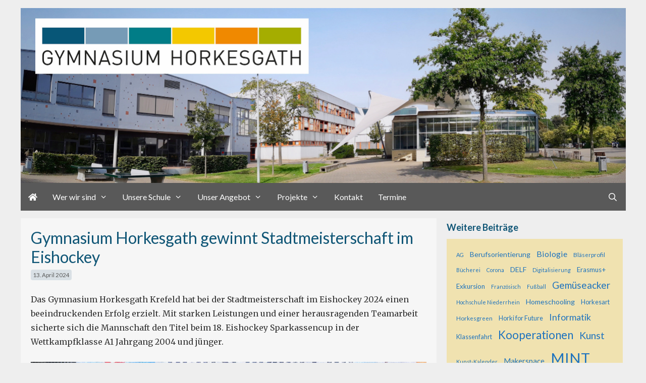

--- FILE ---
content_type: text/html; charset=UTF-8
request_url: https://gymnasium-horkesgath.de/2024/04/13/gymnasium-horkesgath-gewinnt-stadtmeisterschaft-im-eishockey/
body_size: 20341
content:
<!DOCTYPE html>
<html lang="de">
<head>
	<meta charset="UTF-8">
	<link rel="profile" href="https://gmpg.org/xfn/11">
	<title>Gymnasium Horkesgath gewinnt Stadtmeisterschaft im Eishockey &#8211; Gymnasium Horkesgath</title>
<meta name='robots' content='max-image-preview:large' />
<meta name="viewport" content="width=device-width, initial-scale=1"><link rel='dns-prefetch' href='//widgetlogic.org' />
<link rel='dns-prefetch' href='//fonts.googleapis.com' />
<link rel='dns-prefetch' href='//use.fontawesome.com' />
<link rel='dns-prefetch' href='//s.w.org' />
<link href='https://fonts.gstatic.com' crossorigin rel='preconnect' />
<link rel="alternate" type="application/rss+xml" title="Gymnasium Horkesgath &raquo; Feed" href="https://gymnasium-horkesgath.de/feed/" />
<link rel="alternate" type="application/rss+xml" title="Gymnasium Horkesgath &raquo; Kommentar-Feed" href="https://gymnasium-horkesgath.de/comments/feed/" />
		<script>
			window._wpemojiSettings = {"baseUrl":"https:\/\/s.w.org\/images\/core\/emoji\/13.1.0\/72x72\/","ext":".png","svgUrl":"https:\/\/s.w.org\/images\/core\/emoji\/13.1.0\/svg\/","svgExt":".svg","source":{"concatemoji":"https:\/\/gymnasium-horkesgath.de\/wp-includes\/js\/wp-emoji-release.min.js?ver=042232c8fb163c3db2605ef38ac35a30"}};
			!function(e,a,t){var n,r,o,i=a.createElement("canvas"),p=i.getContext&&i.getContext("2d");function s(e,t){var a=String.fromCharCode;p.clearRect(0,0,i.width,i.height),p.fillText(a.apply(this,e),0,0);e=i.toDataURL();return p.clearRect(0,0,i.width,i.height),p.fillText(a.apply(this,t),0,0),e===i.toDataURL()}function c(e){var t=a.createElement("script");t.src=e,t.defer=t.type="text/javascript",a.getElementsByTagName("head")[0].appendChild(t)}for(o=Array("flag","emoji"),t.supports={everything:!0,everythingExceptFlag:!0},r=0;r<o.length;r++)t.supports[o[r]]=function(e){if(!p||!p.fillText)return!1;switch(p.textBaseline="top",p.font="600 32px Arial",e){case"flag":return s([127987,65039,8205,9895,65039],[127987,65039,8203,9895,65039])?!1:!s([55356,56826,55356,56819],[55356,56826,8203,55356,56819])&&!s([55356,57332,56128,56423,56128,56418,56128,56421,56128,56430,56128,56423,56128,56447],[55356,57332,8203,56128,56423,8203,56128,56418,8203,56128,56421,8203,56128,56430,8203,56128,56423,8203,56128,56447]);case"emoji":return!s([10084,65039,8205,55357,56613],[10084,65039,8203,55357,56613])}return!1}(o[r]),t.supports.everything=t.supports.everything&&t.supports[o[r]],"flag"!==o[r]&&(t.supports.everythingExceptFlag=t.supports.everythingExceptFlag&&t.supports[o[r]]);t.supports.everythingExceptFlag=t.supports.everythingExceptFlag&&!t.supports.flag,t.DOMReady=!1,t.readyCallback=function(){t.DOMReady=!0},t.supports.everything||(n=function(){t.readyCallback()},a.addEventListener?(a.addEventListener("DOMContentLoaded",n,!1),e.addEventListener("load",n,!1)):(e.attachEvent("onload",n),a.attachEvent("onreadystatechange",function(){"complete"===a.readyState&&t.readyCallback()})),(n=t.source||{}).concatemoji?c(n.concatemoji):n.wpemoji&&n.twemoji&&(c(n.twemoji),c(n.wpemoji)))}(window,document,window._wpemojiSettings);
		</script>
		<style>
img.wp-smiley,
img.emoji {
	display: inline !important;
	border: none !important;
	box-shadow: none !important;
	height: 1em !important;
	width: 1em !important;
	margin: 0 .07em !important;
	vertical-align: -0.1em !important;
	background: none !important;
	padding: 0 !important;
}
</style>
	<link rel='stylesheet' id='generate-fonts-css'  href='//fonts.googleapis.com/css?family=Merriweather:300,300italic,regular,italic,700,700italic,900,900italic|Lato:100,100italic,300,300italic,regular,italic,700,700italic,900,900italic' media='all' />
<link rel='stylesheet' id='wp-block-library-css'  href='https://gymnasium-horkesgath.de/wp-includes/css/dist/block-library/style.min.css?ver=042232c8fb163c3db2605ef38ac35a30' media='all' />
<style id='filebird-block-filebird-gallery-style-inline-css'>
ul.filebird-block-filebird-gallery{margin:auto!important;padding:0!important;width:100%}ul.filebird-block-filebird-gallery.layout-grid{display:grid;grid-gap:20px;align-items:stretch;grid-template-columns:repeat(var(--columns),1fr);justify-items:stretch}ul.filebird-block-filebird-gallery.layout-grid li img{border:1px solid #ccc;box-shadow:2px 2px 6px 0 rgba(0,0,0,.3);height:100%;max-width:100%;-o-object-fit:cover;object-fit:cover;width:100%}ul.filebird-block-filebird-gallery.layout-masonry{-moz-column-count:var(--columns);-moz-column-gap:var(--space);column-gap:var(--space);-moz-column-width:var(--min-width);columns:var(--min-width) var(--columns);display:block;overflow:auto}ul.filebird-block-filebird-gallery.layout-masonry li{margin-bottom:var(--space)}ul.filebird-block-filebird-gallery li{list-style:none}ul.filebird-block-filebird-gallery li figure{height:100%;margin:0;padding:0;position:relative;width:100%}ul.filebird-block-filebird-gallery li figure figcaption{background:linear-gradient(0deg,rgba(0,0,0,.7),rgba(0,0,0,.3) 70%,transparent);bottom:0;box-sizing:border-box;color:#fff;font-size:.8em;margin:0;max-height:100%;overflow:auto;padding:3em .77em .7em;position:absolute;text-align:center;width:100%;z-index:2}ul.filebird-block-filebird-gallery li figure figcaption a{color:inherit}

</style>
<link rel='stylesheet' id='block-widget-css'  href='https://gymnasium-horkesgath.de/wp-content/plugins/widget-logic/block_widget/css/widget.css?ver=1768247695' media='all' />
<style id='font-awesome-svg-styles-default-inline-css'>
.svg-inline--fa {
  display: inline-block;
  height: 1em;
  overflow: visible;
  vertical-align: -.125em;
}
</style>
<link rel='stylesheet' id='font-awesome-svg-styles-css'  href='https://gymnasium-horkesgath.de/wp-content/uploads/font-awesome/v5.14.0/css/svg-with-js.css' media='all' />
<link rel='stylesheet' id='better-file-download-css'  href='https://gymnasium-horkesgath.de/wp-content/plugins/better-file-download/public/css/better-file-download-public-core.css?ver=1.0.0' media='all' />
<link rel='stylesheet' id='contact-form-7-css'  href='https://gymnasium-horkesgath.de/wp-content/plugins/contact-form-7/includes/css/styles.css?ver=5.5.6.1' media='all' />
<link rel='stylesheet' id='osm-map-css-css'  href='https://gymnasium-horkesgath.de/wp-content/plugins/osm/css/osm_map.css?ver=042232c8fb163c3db2605ef38ac35a30' media='all' />
<link rel='stylesheet' id='osm-ol3-css-css'  href='https://gymnasium-horkesgath.de/wp-content/plugins/osm/js/OL/7.1.0/ol.css?ver=042232c8fb163c3db2605ef38ac35a30' media='all' />
<link rel='stylesheet' id='osm-ol3-ext-css-css'  href='https://gymnasium-horkesgath.de/wp-content/plugins/osm/css/osm_map_v3.css?ver=042232c8fb163c3db2605ef38ac35a30' media='all' />
<link rel='stylesheet' id='generate-style-css'  href='https://gymnasium-horkesgath.de/wp-content/themes/generatepress/assets/css/all.min.css?ver=3.1.3' media='all' />
<style id='generate-style-inline-css'>
body{background-color:#eeeeee;color:#333333;}a{color:#1e73be;}a:hover, a:focus, a:active{color:#000000;}body .grid-container{max-width:1199px;}.wp-block-group__inner-container{max-width:1199px;margin-left:auto;margin-right:auto;}.site-header .header-image{width:1200px;}.generate-back-to-top{font-size:20px;border-radius:3px;position:fixed;bottom:30px;right:30px;line-height:40px;width:40px;text-align:center;z-index:10;transition:opacity 300ms ease-in-out;}.navigation-search{position:absolute;left:-99999px;pointer-events:none;visibility:hidden;z-index:20;width:100%;top:0;transition:opacity 100ms ease-in-out;opacity:0;}.navigation-search.nav-search-active{left:0;right:0;pointer-events:auto;visibility:visible;opacity:1;}.navigation-search input[type="search"]{outline:0;border:0;vertical-align:bottom;line-height:1;opacity:0.9;width:100%;z-index:20;border-radius:0;-webkit-appearance:none;height:60px;}.navigation-search input::-ms-clear{display:none;width:0;height:0;}.navigation-search input::-ms-reveal{display:none;width:0;height:0;}.navigation-search input::-webkit-search-decoration, .navigation-search input::-webkit-search-cancel-button, .navigation-search input::-webkit-search-results-button, .navigation-search input::-webkit-search-results-decoration{display:none;}.main-navigation li.search-item{z-index:21;}li.search-item.active{transition:opacity 100ms ease-in-out;}.nav-left-sidebar .main-navigation li.search-item.active,.nav-right-sidebar .main-navigation li.search-item.active{width:auto;display:inline-block;float:right;}.gen-sidebar-nav .navigation-search{top:auto;bottom:0;}:root{--contrast:#222222;--contrast-2:#575760;--contrast-3:#b2b2be;--base:#f0f0f0;--base-2:#f7f8f9;--base-3:#ffffff;--accent:#1e73be;}.has-contrast-color{color:#222222;}.has-contrast-background-color{background-color:#222222;}.has-contrast-2-color{color:#575760;}.has-contrast-2-background-color{background-color:#575760;}.has-contrast-3-color{color:#b2b2be;}.has-contrast-3-background-color{background-color:#b2b2be;}.has-base-color{color:#f0f0f0;}.has-base-background-color{background-color:#f0f0f0;}.has-base-2-color{color:#f7f8f9;}.has-base-2-background-color{background-color:#f7f8f9;}.has-base-3-color{color:#ffffff;}.has-base-3-background-color{background-color:#ffffff;}.has-accent-color{color:#1e73be;}.has-accent-background-color{background-color:#1e73be;}body, button, input, select, textarea{font-family:"Merriweather", serif;font-weight:400;font-size:16px;}body{line-height:1.8;}p{margin-bottom:1.6em;}.entry-content > [class*="wp-block-"]:not(:last-child){margin-bottom:1.6em;}.main-title{font-size:45px;}.main-navigation a, .menu-toggle{font-family:"Lato", sans-serif;font-weight:500;font-size:16px;}.main-navigation .main-nav ul ul li a{font-size:15px;}.widget-title{font-family:"Lato", sans-serif;font-size:17px;margin-bottom:20px;}.sidebar .widget, .footer-widgets .widget{font-size:17px;}button:not(.menu-toggle),html input[type="button"],input[type="reset"],input[type="submit"],.button,.wp-block-button .wp-block-button__link{font-size:14px;}h1{font-family:"Lato", sans-serif;font-weight:300;font-size:32px;}h2{font-family:"Lato", sans-serif;font-weight:500;font-size:21px;}h3{font-family:"Lato", sans-serif;font-size:20px;}h4{font-family:"Lato", sans-serif;font-size:inherit;}h5{font-family:"Lato", sans-serif;font-size:inherit;}h6{font-family:"Lato", sans-serif;}.site-info{font-family:"Lato", sans-serif;}@media (max-width:768px){.main-title{font-size:20px;}h1{font-size:30px;}h2{font-size:25px;}}.top-bar{background-color:#636363;color:#ffffff;}.top-bar a{color:#ffffff;}.top-bar a:hover{color:#303030;}.site-header{background-color:#ffffff;color:#3a3a3a;}.site-header a{color:#3a3a3a;}.main-title a,.main-title a:hover{color:#3a3a3a;}.site-description{color:#757575;}.main-navigation,.main-navigation ul ul{background-color:#595959;}.main-navigation .main-nav ul li a, .main-navigation .menu-toggle, .main-navigation .menu-bar-items{color:#ffffff;}.main-navigation .main-nav ul li:not([class*="current-menu-"]):hover > a, .main-navigation .main-nav ul li:not([class*="current-menu-"]):focus > a, .main-navigation .main-nav ul li.sfHover:not([class*="current-menu-"]) > a, .main-navigation .menu-bar-item:hover > a, .main-navigation .menu-bar-item.sfHover > a{color:#ffffff;background-color:#424242;}button.menu-toggle:hover,button.menu-toggle:focus,.main-navigation .mobile-bar-items a,.main-navigation .mobile-bar-items a:hover,.main-navigation .mobile-bar-items a:focus{color:#ffffff;}.main-navigation .main-nav ul li[class*="current-menu-"] > a{background-color:#424242;}.navigation-search input[type="search"],.navigation-search input[type="search"]:active, .navigation-search input[type="search"]:focus, .main-navigation .main-nav ul li.search-item.active > a, .main-navigation .menu-bar-items .search-item.active > a{color:#105676;background-color:#f2c628;opacity:1;}.main-navigation ul ul{background-color:#424242;}.main-navigation .main-nav ul ul li a{color:#ffffff;}.main-navigation .main-nav ul ul li:not([class*="current-menu-"]):hover > a,.main-navigation .main-nav ul ul li:not([class*="current-menu-"]):focus > a, .main-navigation .main-nav ul ul li.sfHover:not([class*="current-menu-"]) > a{color:#dbdbdb;background-color:#424242;}.main-navigation .main-nav ul ul li[class*="current-menu-"] > a{background-color:#424242;}.separate-containers .inside-article, .separate-containers .comments-area, .separate-containers .page-header, .one-container .container, .separate-containers .paging-navigation, .inside-page-header{background-color:rgba(255,255,255,0.45);}.inside-article a,.paging-navigation a,.comments-area a,.page-header a{color:#6d8ea5;}.inside-article a:hover,.paging-navigation a:hover,.comments-area a:hover,.page-header a:hover{color:#105676;}.entry-title a{color:#0d5777;}.entry-meta{color:#595959;}.entry-meta a{color:#595959;}.entry-meta a:hover{color:#1e73be;}h1{color:#105676;}h2{color:#105676;}h3{color:#105676;}h4{color:#105676;}h5{color:#105676;}.sidebar .widget{background-color:#eeeeee;}.sidebar .widget .widget-title{color:#000000;}.footer-widgets{color:#ffffff;background-color:#595959;}.footer-widgets .widget-title{color:#000000;}.site-info{color:#ffffff;background-color:#595959;}.site-info a{color:#ffffff;}.site-info a:hover{color:#606060;}.footer-bar .widget_nav_menu .current-menu-item a{color:#606060;}input[type="text"],input[type="email"],input[type="url"],input[type="password"],input[type="search"],input[type="tel"],input[type="number"],textarea,select{color:#666666;background-color:#fafafa;border-color:#cccccc;}input[type="text"]:focus,input[type="email"]:focus,input[type="url"]:focus,input[type="password"]:focus,input[type="search"]:focus,input[type="tel"]:focus,input[type="number"]:focus,textarea:focus,select:focus{color:#666666;background-color:#ffffff;border-color:#bfbfbf;}button,html input[type="button"],input[type="reset"],input[type="submit"],a.button,a.wp-block-button__link:not(.has-background){color:#420000;background-color:rgba(242,198,40,0.6);}button:hover,html input[type="button"]:hover,input[type="reset"]:hover,input[type="submit"]:hover,a.button:hover,button:focus,html input[type="button"]:focus,input[type="reset"]:focus,input[type="submit"]:focus,a.button:focus,a.wp-block-button__link:not(.has-background):active,a.wp-block-button__link:not(.has-background):focus,a.wp-block-button__link:not(.has-background):hover{color:#420000;background-color:#f2c628;}a.generate-back-to-top{background-color:rgba(0,0,0,0.4);color:#ffffff;}a.generate-back-to-top:hover,a.generate-back-to-top:focus{background-color:rgba( 0,0,0,0.6 );color:#ffffff;}@media (max-width: 768px){.main-navigation .menu-bar-item:hover > a, .main-navigation .menu-bar-item.sfHover > a{background:none;color:#ffffff;}}.inside-top-bar{padding:10px;}.inside-header{padding:0px;}.separate-containers .inside-article, .separate-containers .comments-area, .separate-containers .page-header, .separate-containers .paging-navigation, .one-container .site-content, .inside-page-header{padding:20px;}.site-main .wp-block-group__inner-container{padding:20px;}.entry-content .alignwide, body:not(.no-sidebar) .entry-content .alignfull{margin-left:-20px;width:calc(100% + 40px);max-width:calc(100% + 40px);}.one-container.right-sidebar .site-main,.one-container.both-right .site-main{margin-right:20px;}.one-container.left-sidebar .site-main,.one-container.both-left .site-main{margin-left:20px;}.one-container.both-sidebars .site-main{margin:0px 20px 0px 20px;}.separate-containers .widget, .separate-containers .site-main > *, .separate-containers .page-header, .widget-area .main-navigation{margin-bottom:15px;}.separate-containers .site-main{margin:15px;}.both-right.separate-containers .inside-left-sidebar{margin-right:7px;}.both-right.separate-containers .inside-right-sidebar{margin-left:7px;}.both-left.separate-containers .inside-left-sidebar{margin-right:7px;}.both-left.separate-containers .inside-right-sidebar{margin-left:7px;}.separate-containers .page-header-image, .separate-containers .page-header-contained, .separate-containers .page-header-image-single, .separate-containers .page-header-content-single{margin-top:15px;}.separate-containers .inside-right-sidebar, .separate-containers .inside-left-sidebar{margin-top:15px;margin-bottom:15px;}.main-navigation .main-nav ul li a,.menu-toggle,.main-navigation .mobile-bar-items a{padding-left:15px;padding-right:15px;line-height:55px;}.main-navigation .main-nav ul ul li a{padding:10px 15px 10px 15px;}.main-navigation ul ul{width:176px;}.navigation-search input[type="search"]{height:55px;}.rtl .menu-item-has-children .dropdown-menu-toggle{padding-left:15px;}.menu-item-has-children .dropdown-menu-toggle{padding-right:15px;}.rtl .main-navigation .main-nav ul li.menu-item-has-children > a{padding-right:15px;}.widget-area .widget{padding:5px;}.site-info{padding:20px;}@media (max-width:768px){.separate-containers .inside-article, .separate-containers .comments-area, .separate-containers .page-header, .separate-containers .paging-navigation, .one-container .site-content, .inside-page-header{padding:30px;}.site-main .wp-block-group__inner-container{padding:30px;}.widget-area .widget{padding-top:0px;padding-left:30px;}.site-info{padding-right:10px;padding-left:10px;}.entry-content .alignwide, body:not(.no-sidebar) .entry-content .alignfull{margin-left:-30px;width:calc(100% + 60px);max-width:calc(100% + 60px);}}/* End cached CSS */@media (max-width: 768px){.main-navigation .menu-toggle,.main-navigation .mobile-bar-items,.sidebar-nav-mobile:not(#sticky-placeholder){display:block;}.main-navigation ul,.gen-sidebar-nav{display:none;}[class*="nav-float-"] .site-header .inside-header > *{float:none;clear:both;}}
.site-header{background-repeat:no-repeat;background-size:100% auto;background-attachment:local;}.footer-widgets{background-image:url('https://gymnasium-horkesgath.de/wp-content/uploads/2019/11/Schule_Vektor-transparent-scaled-e1574595807570.png');background-repeat:no-repeat;background-size:contain;background-attachment:local;background-position:89% 71%;}.site-info{background-attachment:fixed;}
.dynamic-author-image-rounded{border-radius:100%;}.dynamic-featured-image, .dynamic-author-image{vertical-align:middle;}.one-container.blog .dynamic-content-template:not(:last-child), .one-container.archive .dynamic-content-template:not(:last-child){padding-bottom:0px;}.dynamic-entry-excerpt > p:last-child{margin-bottom:0px;}
.main-navigation.toggled .main-nav > ul{background-color: #595959}
h1.entry-title{font-weight:normal;font-size:32px;line-height:1,35em;}.navigation-branding .main-title{font-weight:bold;text-transform:none;font-size:45px;}@media (max-width: 768px){.navigation-branding .main-title{font-size:20px;}}
.post-image:not(:first-child), .page-content:not(:first-child), .entry-content:not(:first-child), .entry-summary:not(:first-child), footer.entry-meta{margin-top:0em;}.post-image-above-header .inside-article div.featured-image, .post-image-above-header .inside-article div.post-image{margin-bottom:0em;}
</style>
<link rel='stylesheet' id='generate-font-icons-css'  href='https://gymnasium-horkesgath.de/wp-content/themes/generatepress/assets/css/components/font-icons.min.css?ver=3.1.3' media='all' />
<link rel='stylesheet' id='font-awesome-official-css'  href='https://use.fontawesome.com/releases/v5.14.0/css/all.css' media='all' integrity="sha384-HzLeBuhoNPvSl5KYnjx0BT+WB0QEEqLprO+NBkkk5gbc67FTaL7XIGa2w1L0Xbgc" crossorigin="anonymous" />
<link rel='stylesheet' id='slb_core-css'  href='https://gymnasium-horkesgath.de/wp-content/plugins/simple-lightbox/client/css/app.css?ver=2.9.4' media='all' />
<link rel='stylesheet' id='srpw-style-css'  href='https://gymnasium-horkesgath.de/wp-content/plugins/smart-recent-posts-widget/assets/css/srpw-frontend.css?ver=042232c8fb163c3db2605ef38ac35a30' media='all' />
<link rel='stylesheet' id='generate-navigation-branding-css'  href='https://gymnasium-horkesgath.de/wp-content/plugins/gp-premium/menu-plus/functions/css/navigation-branding.min.css?ver=2.1.0-beta.1' media='all' />
<style id='generate-navigation-branding-inline-css'>
@media (max-width: 768px){.site-header, #site-navigation, #sticky-navigation{display:none !important;opacity:0.0;}#mobile-header{display:block !important;width:100% !important;}#mobile-header .main-nav > ul{display:none;}#mobile-header.toggled .main-nav > ul, #mobile-header .menu-toggle, #mobile-header .mobile-bar-items{display:block;}#mobile-header .main-nav{-ms-flex:0 0 100%;flex:0 0 100%;-webkit-box-ordinal-group:5;-ms-flex-order:4;order:4;}}.navigation-branding img, .site-logo.mobile-header-logo img{height:55px;width:auto;}.navigation-branding .main-title{line-height:55px;}@media (max-width: 1209px){#site-navigation .navigation-branding, #sticky-navigation .navigation-branding{margin-left:10px;}}@media (max-width: 768px){.main-navigation:not(.slideout-navigation) .main-nav{-ms-flex:0 0 100%;flex:0 0 100%;}.main-navigation:not(.slideout-navigation) .inside-navigation{-ms-flex-wrap:wrap;flex-wrap:wrap;display:-webkit-box;display:-ms-flexbox;display:flex;}.nav-aligned-center .navigation-branding, .nav-aligned-left .navigation-branding{margin-right:auto;}.nav-aligned-center  .main-navigation.has-branding:not(.slideout-navigation) .inside-navigation .main-nav,.nav-aligned-center  .main-navigation.has-sticky-branding.navigation-stick .inside-navigation .main-nav,.nav-aligned-left  .main-navigation.has-branding:not(.slideout-navigation) .inside-navigation .main-nav,.nav-aligned-left  .main-navigation.has-sticky-branding.navigation-stick .inside-navigation .main-nav{margin-right:0px;}}
</style>
<link rel='stylesheet' id='font-awesome-official-v4shim-css'  href='https://use.fontawesome.com/releases/v5.14.0/css/v4-shims.css' media='all' integrity="sha384-9aKO2QU3KETrRCCXFbhLK16iRd15nC+OYEmpVb54jY8/CEXz/GVRsnM73wcbYw+m" crossorigin="anonymous" />
<style id='font-awesome-official-v4shim-inline-css'>
@font-face {
font-family: "FontAwesome";
font-display: block;
src: url("https://use.fontawesome.com/releases/v5.14.0/webfonts/fa-brands-400.eot"),
		url("https://use.fontawesome.com/releases/v5.14.0/webfonts/fa-brands-400.eot?#iefix") format("embedded-opentype"),
		url("https://use.fontawesome.com/releases/v5.14.0/webfonts/fa-brands-400.woff2") format("woff2"),
		url("https://use.fontawesome.com/releases/v5.14.0/webfonts/fa-brands-400.woff") format("woff"),
		url("https://use.fontawesome.com/releases/v5.14.0/webfonts/fa-brands-400.ttf") format("truetype"),
		url("https://use.fontawesome.com/releases/v5.14.0/webfonts/fa-brands-400.svg#fontawesome") format("svg");
}

@font-face {
font-family: "FontAwesome";
font-display: block;
src: url("https://use.fontawesome.com/releases/v5.14.0/webfonts/fa-solid-900.eot"),
		url("https://use.fontawesome.com/releases/v5.14.0/webfonts/fa-solid-900.eot?#iefix") format("embedded-opentype"),
		url("https://use.fontawesome.com/releases/v5.14.0/webfonts/fa-solid-900.woff2") format("woff2"),
		url("https://use.fontawesome.com/releases/v5.14.0/webfonts/fa-solid-900.woff") format("woff"),
		url("https://use.fontawesome.com/releases/v5.14.0/webfonts/fa-solid-900.ttf") format("truetype"),
		url("https://use.fontawesome.com/releases/v5.14.0/webfonts/fa-solid-900.svg#fontawesome") format("svg");
}

@font-face {
font-family: "FontAwesome";
font-display: block;
src: url("https://use.fontawesome.com/releases/v5.14.0/webfonts/fa-regular-400.eot"),
		url("https://use.fontawesome.com/releases/v5.14.0/webfonts/fa-regular-400.eot?#iefix") format("embedded-opentype"),
		url("https://use.fontawesome.com/releases/v5.14.0/webfonts/fa-regular-400.woff2") format("woff2"),
		url("https://use.fontawesome.com/releases/v5.14.0/webfonts/fa-regular-400.woff") format("woff"),
		url("https://use.fontawesome.com/releases/v5.14.0/webfonts/fa-regular-400.ttf") format("truetype"),
		url("https://use.fontawesome.com/releases/v5.14.0/webfonts/fa-regular-400.svg#fontawesome") format("svg");
unicode-range: U+F004-F005,U+F007,U+F017,U+F022,U+F024,U+F02E,U+F03E,U+F044,U+F057-F059,U+F06E,U+F070,U+F075,U+F07B-F07C,U+F080,U+F086,U+F089,U+F094,U+F09D,U+F0A0,U+F0A4-F0A7,U+F0C5,U+F0C7-F0C8,U+F0E0,U+F0EB,U+F0F3,U+F0F8,U+F0FE,U+F111,U+F118-F11A,U+F11C,U+F133,U+F144,U+F146,U+F14A,U+F14D-F14E,U+F150-F152,U+F15B-F15C,U+F164-F165,U+F185-F186,U+F191-F192,U+F1AD,U+F1C1-F1C9,U+F1CD,U+F1D8,U+F1E3,U+F1EA,U+F1F6,U+F1F9,U+F20A,U+F247-F249,U+F24D,U+F254-F25B,U+F25D,U+F267,U+F271-F274,U+F279,U+F28B,U+F28D,U+F2B5-F2B6,U+F2B9,U+F2BB,U+F2BD,U+F2C1-F2C2,U+F2D0,U+F2D2,U+F2DC,U+F2ED,U+F328,U+F358-F35B,U+F3A5,U+F3D1,U+F410,U+F4AD;
}
</style>
<script src='https://gymnasium-horkesgath.de/wp-includes/js/jquery/jquery.min.js?ver=3.6.0' id='jquery-core-js'></script>
<script src='https://gymnasium-horkesgath.de/wp-includes/js/jquery/jquery-migrate.min.js?ver=3.3.2' id='jquery-migrate-js'></script>
<script id='better-file-download-js-extra'>
var bfd_js = {"ajaxurl":"https:\/\/gymnasium-horkesgath.de\/wp-admin\/admin-ajax.php"};
</script>
<script src='https://gymnasium-horkesgath.de/wp-content/plugins/better-file-download/public/js/better-file-download-public.js?ver=1.0.0' id='better-file-download-js'></script>
<script src='https://gymnasium-horkesgath.de/wp-content/plugins/osm/js/OL/2.13.1/OpenLayers.js?ver=042232c8fb163c3db2605ef38ac35a30' id='osm-ol-library-js'></script>
<script src='https://gymnasium-horkesgath.de/wp-content/plugins/osm/js/OSM/openlayers/OpenStreetMap.js?ver=042232c8fb163c3db2605ef38ac35a30' id='osm-osm-library-js'></script>
<script src='https://gymnasium-horkesgath.de/wp-content/plugins/osm/js/OSeaM/harbours.js?ver=042232c8fb163c3db2605ef38ac35a30' id='osm-harbours-library-js'></script>
<script src='https://gymnasium-horkesgath.de/wp-content/plugins/osm/js/OSeaM/map_utils.js?ver=042232c8fb163c3db2605ef38ac35a30' id='osm-map-utils-library-js'></script>
<script src='https://gymnasium-horkesgath.de/wp-content/plugins/osm/js/OSeaM/utilities.js?ver=042232c8fb163c3db2605ef38ac35a30' id='osm-utilities-library-js'></script>
<script src='https://gymnasium-horkesgath.de/wp-content/plugins/osm/js/osm-plugin-lib.js?ver=042232c8fb163c3db2605ef38ac35a30' id='OsmScript-js'></script>
<script src='https://gymnasium-horkesgath.de/wp-content/plugins/osm/js/polyfill/v2/polyfill.min.js?features=requestAnimationFrame%2CElement.prototype.classList%2CURL&#038;ver=042232c8fb163c3db2605ef38ac35a30' id='osm-polyfill-js'></script>
<script src='https://gymnasium-horkesgath.de/wp-content/plugins/osm/js/OL/7.1.0/ol.js?ver=042232c8fb163c3db2605ef38ac35a30' id='osm-ol3-library-js'></script>
<script src='https://gymnasium-horkesgath.de/wp-content/plugins/osm/js/osm-v3-plugin-lib.js?ver=042232c8fb163c3db2605ef38ac35a30' id='osm-ol3-ext-library-js'></script>
<script src='https://gymnasium-horkesgath.de/wp-content/plugins/osm/js/osm-metabox-events.js?ver=042232c8fb163c3db2605ef38ac35a30' id='osm-ol3-metabox-events-js'></script>
<script src='https://gymnasium-horkesgath.de/wp-content/plugins/osm/js/osm-startup-lib.js?ver=042232c8fb163c3db2605ef38ac35a30' id='osm-map-startup-js'></script>
<script id='post_grid_scripts-js-extra'>
var post_grid_ajax = {"post_grid_ajaxurl":"https:\/\/gymnasium-horkesgath.de\/wp-admin\/admin-ajax.php"};
</script>
<script src='https://gymnasium-horkesgath.de/wp-content/plugins/post-grid/assets/frontend/js/scripts.js?ver=042232c8fb163c3db2605ef38ac35a30' id='post_grid_scripts-js'></script>
<link rel="https://api.w.org/" href="https://gymnasium-horkesgath.de/wp-json/" /><link rel="alternate" type="application/json" href="https://gymnasium-horkesgath.de/wp-json/wp/v2/posts/10480" /><link rel="EditURI" type="application/rsd+xml" title="RSD" href="https://gymnasium-horkesgath.de/xmlrpc.php?rsd" />
<link rel="wlwmanifest" type="application/wlwmanifest+xml" href="https://gymnasium-horkesgath.de/wp-includes/wlwmanifest.xml" /> 

<link rel="canonical" href="https://gymnasium-horkesgath.de/2024/04/13/gymnasium-horkesgath-gewinnt-stadtmeisterschaft-im-eishockey/" />
<link rel='shortlink' href='https://gymnasium-horkesgath.de/?p=10480' />
<link rel="alternate" type="application/json+oembed" href="https://gymnasium-horkesgath.de/wp-json/oembed/1.0/embed?url=https%3A%2F%2Fgymnasium-horkesgath.de%2F2024%2F04%2F13%2Fgymnasium-horkesgath-gewinnt-stadtmeisterschaft-im-eishockey%2F" />
<link rel="alternate" type="text/xml+oembed" href="https://gymnasium-horkesgath.de/wp-json/oembed/1.0/embed?url=https%3A%2F%2Fgymnasium-horkesgath.de%2F2024%2F04%2F13%2Fgymnasium-horkesgath-gewinnt-stadtmeisterschaft-im-eishockey%2F&#038;format=xml" />
<style> .bfd-download-btn, .bfd-single-download-btn, .bfd-download-meta p, .bfd-single-download-title{color:#105676 !important;} .bfd-download-btn{border: 1px solid #105676 !important;} .bfd-single-download-btn{color:#105676 !important;}</style><script>
				// wait until all the resources are loaded
				window.addEventListener("load", findSVGElements, false);

				// fetches the document for the given embedding_element
				function getSubDocument(embedding_element)
				{
					if (embedding_element.contentDocument)
					{
						return embedding_element.contentDocument;
					}
					else
					{
						var subdoc = null;
						try {
							subdoc = embedding_element.getSVGDocument();
						} catch(e) {}
						return subdoc;
					}
				}

				function findSVGElements()
				{
					var elms = document.querySelectorAll(".bfd-svg");
					for (var i = 0; i < elms.length; i++)
					{
						var subdoc = getSubDocument(elms[i])
						if (subdoc)
							subdoc.getElementById("bfd-svg-color").setAttribute("fill", "#105676");
					}
				}
			</script><script type="text/javascript"> 

/**  all layers have to be in this global array - in further process each map will have something like vectorM[map_ol3js_n][layer_n] */
var vectorM = [[]];


/** put translations from PHP/mo to JavaScript */
var translations = [];

/** global GET-Parameters */
var HTTP_GET_VARS = [];

</script><!-- OSM plugin V6.1.9: did not add geo meta tags. --> 
<style type="text/css">.blue-message {
background: none repeat scroll 0 0 #3399ff;
    color: #ffffff;
    text-shadow: none;
    font-size: 14px;
    line-height: 24px;
    padding: 10px;
}.green-message {
background: none repeat scroll 0 0 #8cc14c;
    color: #ffffff;
    text-shadow: none;
    font-size: 14px;
    line-height: 24px;
    padding: 10px;
}.orange-message {
background: none repeat scroll 0 0 #faa732;
    color: #ffffff;
    text-shadow: none;
    font-size: 14px;
    line-height: 24px;
    padding: 10px;
}.red-message {
background: none repeat scroll 0 0 #da4d31;
    color: #ffffff;
    text-shadow: none;
    font-size: 14px;
    line-height: 24px;
    padding: 10px;
}.grey-message {
background: none repeat scroll 0 0 #53555c;
    color: #ffffff;
    text-shadow: none;
    font-size: 14px;
    line-height: 24px;
    padding: 10px;
}.left-block {
background: none repeat scroll 0 0px, radial-gradient(ellipse at center center, #ffffff 0%, #f2f2f2 100%) repeat scroll 0 0 rgba(0, 0, 0, 0);
    color: #8b8e97;
    padding: 10px;
    margin: 10px;
    float: left;
}.right-block {
background: none repeat scroll 0 0px, radial-gradient(ellipse at center center, #ffffff 0%, #f2f2f2 100%) repeat scroll 0 0 rgba(0, 0, 0, 0);
    color: #8b8e97;
    padding: 10px;
    margin: 10px;
    float: right;
}.blockquotes {
background: none;
    border-left: 5px solid #f1f1f1;
    color: #8B8E97;
    font-size: 14px;
    font-style: italic;
    line-height: 22px;
    padding-left: 15px;
    padding: 10px;
    width: 60%;
    float: left;
}</style><link rel="icon" href="https://gymnasium-horkesgath.de/wp-content/uploads/2020/11/cropped-favicon-32x32.png" sizes="32x32" />
<link rel="icon" href="https://gymnasium-horkesgath.de/wp-content/uploads/2020/11/cropped-favicon-192x192.png" sizes="192x192" />
<link rel="apple-touch-icon" href="https://gymnasium-horkesgath.de/wp-content/uploads/2020/11/cropped-favicon-180x180.png" />
<meta name="msapplication-TileImage" content="https://gymnasium-horkesgath.de/wp-content/uploads/2020/11/cropped-favicon-270x270.png" />
		<style id="wp-custom-css">
			/* Anpassungen: Blog */
.generate-columns .inside-article,
.uagb-post__inner-wrap{
	box-shadow: rgba(0, 0, 0, 0.1) 0px 1px 3px 0px, rgba(0, 0, 0, 0.06) 0px 1px 2px 0px;
}


/* Anpassungen: Custom-Widgets bzw. Inhaltsblöcke */
.widget_custom_post_widget {
	font-family: Lato;
}


.widget {
	background: #ffffff00;
}



/* kleiner Rand links für Tablet*/
@media (min-width: 769px) and (max-width: 1080px){
.masonry-container {
	margin-left: 0.01rem;
	}
}

@media (min-width: 1080px){
#masthead {
	margin-top: 1rem;
	}
}



/* Anpassungen Footer / Footer-Widgets */

.site-info {
	background: #ffffff00;
}

.footer-widgets p {
	font-family: Lato, Arial, sans-serif;
  margin: 0px;
	font-size: 17px;
	font-weight: 400;
}

/* Footer-Bild */
.footer-widgets {
/*	background-image: url('https://gymnasium-horkesgath.de/wp-content/uploads/2019/11/Schule_Vektor-transparent-scaled-e1574595807570.png') !important;*/
background-image: url('https://gymnasium-horkesgath.de/wp-content/uploads/2021/11/logo-footer.png') !important;
background-repeat: no-repeat;
/*background-position: 89% 7 1%;	background-size: 65% !important;*/
	background-position: 89% 68%;	background-size: 53%; 
	
}

.inside-footer-widgets a, .inside-footer-widgets a:visited, .inside-footer-widgets a:hover {
 font-family: Lato;
 font-weight: 400;
 color: #e2e2e2;	
 margin-right: 7px;
 border-bottom: 2px solid currentcolor;
}




/* Wortwolke, tag-Links */
.tagcloud {
		background-color: #F2C62850;
	  padding: 15px;
}
.tag-cloud-link {
  font-family: Lato;
	font-weight: 400;
	padding: 4px 4px;
}

.tag-cloud-link:hover {
  font-family: Lato;
	font-weight: 600;
	padding: 4px 4px;
  background-color: #F2C628;
	color: #105676
}

 
/* Widgets */

/* kleiner Rand rechts für Tablet*/
@media (min-width: 769px) and (max-width: 1080px){
	.right-sidebar {
		margin-right: 5px;
	}
}

.inside-right-sidebar .widget  {
	margin-bottom: 20px;
	background: #ffffff00;
}

.inside-right-sidebar aside img {
	margin: 0;
	padding: 0;
}

.inside-right-sidebar aside h3,
h2.widget-title {
	font-family: Lato;
  font-weight: 600;
	font-size: 18px;
	color: #105676 !important;
	margin-bottom: 1ex;
}


/* Pagination Startseite*/
#nav-below {
	background: #ffffff00;
	font-family: Lato;
  font-weight: 600;
	font-size: 14px;
}
a.page-numbers, 
span.page-numbers,
a:visited.page-numbers, 
span:visited.page-numbers{
	color: #595959 !important;
	background-color: #eeeeee !important;
	padding: 8px 16px !important;
	border: 1px solid #595959 !important;
	text-decoration: none;
}

a:hover.page-numbers, 
span:hover.page-numbers {
	color: black !important;
	background-color: #f2c628 !important;
	font-weight: 600 !important;
}

/* Mitteilungen */
.category-mitteilungen.sticky .inside-article {
  border: 1px solid #A5AB1E;
	xborder-left: 0.7rem solid #A5AB1E;
	padding-left: 5ex;
	line-height: 1.5;
	padding-bottom: 0.1rem;
  font-family: Lato;
	font-weight: 600;
	font-size: 17px !important;
	color: #105676;
}
.category-mitteilungen p {
	margin-bottom: 0.5rem;
}

.category-hervorgehoben.sticky .inside-article {
	border: 1px solid #769CB780;
	margin-bottom: 0.1rem;
	padding-bottom: 0.1rem;
}

p.mitteilung {
	line-height: 1.35;
  font-family: Lato;
	font-weight: 500;
	font-size: 16px;
	color: #d31244;
}

/* Navigation für Fachschaftsseiten und Unser Team */

li.fs-nav,
ul.team li {
	display: block;
	background-color: #F0D67C;
	padding: 10px;
	margin: 0.15rem;
	text-align: left;
	font-size: 90%;
	font-family: "Lato", sans-serif;
font-weight: 500;
}

li.fs-nav:hover,
ul.team li:hover{
	background-color: #F4C801;
}

li.fs-nav a,
ul.team li a {
  color: #0C5171;
}


/* FS-Übersichten */
h3.uagb-post__title a:link {
	border-bottom: 0px;
}
.uagb-post-grid .uagb-post__cta a:link,
.uagb-post-grid .uagb-post__cta a:visited,
.uagb-post-grid .uagb-post__cta a:hover
{
	border-bottom: 0px;
}

/* Buttons für WebUntis & co */

.button {
	font-family: "Lato", sans-serif;
}

.digitale_tools > form {
	margin-bottom: 0.15rem;
	max-width: 280px;
	width: 88%;
}

.button.webservice {
	display: block;
	border-radius: 0px;
	margin-bottom: 2px !important;
	width: 95%;
	text-align: left;
	color: #105676;
	font-size: 90%;
	font-family: "Lato", sans-serif;
  font-weight: 500;
	box-shadow: 5px 5px 5px #e2e2e2;
}

.button.webservice:hover {
	font-weight: 600;
}

.button.webservice i:after {
	margin-left: 10px;
	content:"\00a0";
}

#LMS-Button {
	margin-bottom: 16px !important;
}

.button.webservice:active {
	transform: translateY(1px);
}

/*--- Termine --------------- */

#wp-calendar{
	font-size: 0.8ex;
}

.termin-widget iframe{
	background-color: #ededed; !important
}

.termin-widget a {
	font-family: Lato;
	font-weight: 600;
	color: #105676;
  padding-left: 2ex;
}
/*---------------------------- 
Download-Darstellung verändern:
- Cloud-Icon, Wort:"Download", Kategorie-Überschrift --> aus
- Abstand IconTitel erhöhen
- Typ ausblenden
- Typ-Icon kleiner
 */

.bfd-button-container,
p.bfd-bottom-zero,
.bfd-master-block h3 {
	display: none;
}

.bfd-mime-col {
	padding-right: 1ex;
}

.bfd-download-title {
  font-family: Lato;
  color: #595959;
}

.bfd-svg {
	height: 60%;
}
.bfd-svg-container {
	padding: 0px;
	text-align: left;
}

.bfd-svg-container svg {
	width: 35%;
}

.bfd-inline-filetype {
	display: none;
}

.bfd-single-row,
.bfd-single-row .bfd-column{
	40%;
}

.bfd-single-button-container {
	display: none;
}
/*------------------------*/

.entry-meta {
	margin-bottom: 24px;
}

footer.entry-meta {
	margin-top: 24px;
}

.entry-meta time {
  font-family: Lato;
	font-weight: 500;
	font-size: 85%;
	color: #595959;
	background-color: #6D8EA535;
	align-content: right;
	padding: 4px 4px;
	border: 0px solid #6D8EA535;
	border-radius: 4px 4px;
	text-decoration: none;
}

.entry-meta .tags-links a {
  font-family: Lato;
	font-weight: 600;
	font-size: 95%;
	color: #595959;
	background-color: #6D8EA535;
	align-content: right;
	padding: 6px 6px;
	border: 0px solid #6D8EA535;
	border-radius: 4px 4px;
	text-decoration: none;
}

.entry-summary p {
	padding-top: 0.5em; 
	line-height: 1.6;
	font-size: 95%;
}

p.read-more-container {
  font-family: Lato, Arial, sans-serif;
	font-weight: 400;
	padding-top: 0;
}

p.read-more-container a {
  padding: 8px 8px;
}

p.read-more-container a:active {
 padding: 8px 8px;
 transform: translateY(2px);
}




/* Darstellung von Bildunterschriften im Simple Lightbox Plugin */

.slb_data_content span {
	font-family: Lato, Arial, sans-serif !important;
	font-size: 15px !important;
	font-weight: 500 !important;
	margin-top: 15px !important;
}

span.slb_template_tag_item_description {
	font-style: italic !important; 
}

/* Bildunterschriften */
figcaption {
	font-family: Lato, Arial, sans-serif;
  font-size: 16px;
	font-weight: 400;
	line-height: 1.5em; 
}

/* Gallerie: Schulleitung */
figure.schulleitung .cboxElement  {
	padding-top: 10px;
}

figure.schulleitung .cboxElement figure img,
figure.schulleitung .cboxElement figure figcaption{
	max-width: 80%;
}


/* Navigation: Unser Team */
ul.team,
h2.team {
	font-family: Lato, Arial, sans-serif;
	font-size: 16px;
	font-weight: 400;
	line-height: 1.5em; 
	padding-left: 20px;
}

h2.team {
	font-size: 18px;
	font-weight: 600;
	margin-top: 40px;
}





/* Anpassungen Tabellen */
.staff  {
	font-family: Lato;
	font-size: 16px;
	line-height: 1.2;
	border: 0;
}

.wp-block-table.is-style-stripes  {
	background-color: rgba(16, 86, 118, 0.1);
	border: 0;
}

/* Anpassungen Suchfeld */
.search-form .search-field {
  font-family: Lato;
	font-weight: 600;
	font-size: 22px;
	color: black !important;
	background-color: #e2e2e2 !important ;
	@keyframes animated-cursor{
  from{border-right-color: rgba(0,255,0,.75);}
  to{border-right-color: transparent;}
}


/* Anpassungen Links */
.inside-article a, .inside-article a:visited, .inside-article a:hover {
border-bottom: 2px solid currentcolor;
}



.entry-title a,
.entry-meta a,
.post-image a,
a.button, a.button:visited, a.button:hover, 
figure a, figure a:hover, figure a:visited{
	border-bottom: 0 !important;
}


	
a[href^="http://"]::before,
a[href^="https://"]::before,
a.button[href^="http://"]::before,
a.button[href^="https://"]::before 
a[href*="//"]:not([href*="gymnasium-horkesgath.de"])::before
{
  font-family: 'Font Awesome 5 Free';
  content: '\f35d';
	font-size: 75%;
	vertical-align: middle;
  padding-left: 3px;
	padding-right: 5px;
	text-decoration: none;
	font-weight: 100;
}

/* Strip from links to own domain or with class no_icon */
a[href^="http://localhost"]::before, 
a[href^="https://localhost"]::before, 
aside a::before,
a.no-icon {
  content:"" !important;
  padding-right: 0;
}



	




/* OSM Maps */
.ol-attribution {
	font-family: Lato !important;
	size: 17px !important;
}

/* Silbentrennung */
p {
-webkit-hyphens: auto;
-webkit-hyphenate-limit-chars: auto 3;
-webkit-hyphenate-limit-lines: 4;
-ms-hyphens: auto;
-ms-hyphenate-limit-chars: auto 3;
-ms-hyphenate-limit-lines: 4;
word-wrap: break-word;
}
	
	/* Terminkalender */
#aktuelle_termine > li,
#Termine_Fehlermeldung {
font-family: Lato;
font-size: 90%; 
line-height: 1.2;
}

#aktuelle_termine > li p {
margin-bottom: 0.15rem;
}

#aktuelle_termine li:nth-child(odd)
{
background:#6D8EA535;
padding: 1.5ex;
}
#aktuelle_termine li:nth-child(even)
{
background:#eeeeee;
padding: 1.5ex;
}
		</style>
		</head>

<body class="post-template-default single single-post postid-10480 single-format-standard wp-custom-logo wp-embed-responsive post-image-below-header post-image-aligned-center sticky-menu-fade mobile-header mobile-header-logo mobile-header-sticky right-sidebar nav-below-header separate-containers contained-header active-footer-widgets-3 nav-search-enabled nav-aligned-left header-aligned-left dropdown-hover" itemtype="https://schema.org/Blog" itemscope>
	<a class="screen-reader-text skip-link" href="#content" title="Zum Inhalt springen">Zum Inhalt springen</a>		<header class="site-header grid-container grid-parent" id="masthead" aria-label="Site"  itemtype="https://schema.org/WPHeader" itemscope>
			<div class="inside-header">
				<div class="site-logo">
					<a href="https://gymnasium-horkesgath.de/" title="Gymnasium Horkesgath" rel="home">
						<img  class="header-image is-logo-image" alt="Gymnasium Horkesgath" src="https://gymnasium-horkesgath.de/wp-content/uploads/2021/10/59DC2984-0C98-46B4-B767-F9A52B23084E.jpeg" title="Gymnasium Horkesgath" srcset="https://gymnasium-horkesgath.de/wp-content/uploads/2021/10/59DC2984-0C98-46B4-B767-F9A52B23084E.jpeg 1x, https://gymnasium-horkesgath.de/wp-content/uploads/2021/10/59DC2984-0C98-46B4-B767-F9A52B23084E.jpeg 2x" width="2400" height="695" />
					</a>
				</div>			</div>
		</header>
				<nav id="mobile-header" itemtype="https://schema.org/SiteNavigationElement" itemscope class="main-navigation mobile-header-navigation has-branding has-sticky-branding">
			<div class="inside-navigation grid-container grid-parent">
				<form method="get" class="search-form navigation-search" action="https://gymnasium-horkesgath.de/">
					<input type="search" class="search-field" value="" name="s" title="Suchen" />
				</form><div class="site-logo mobile-header-logo">
						<a href="https://gymnasium-horkesgath.de/" title="Gymnasium Horkesgath" rel="home">
							<img src="https://gymnasium-horkesgath.de/wp-content/uploads/2019/11/Logo-scaled-e1574075088817.jpg" alt="Gymnasium Horkesgath" class="is-logo-image" width="2240" height="499" />
						</a>
					</div>		<div class="mobile-bar-items">
						<span class="search-item">
				<a aria-label="Suchleiste öffnen" href="#">
									</a>
			</span>
		</div>
							<button class="menu-toggle" aria-controls="mobile-menu" aria-expanded="false">
						<span class="mobile-menu">Menü</span>					</button>
					<div id="mobile-menu" class="main-nav"><ul id="menu-hauptmenue" class=" menu sf-menu"><li id="menu-item-12" class="menu-item menu-item-type-custom menu-item-object-custom menu-item-home menu-item-12"><a href="https://gymnasium-horkesgath.de/"><i class="fas fa-home"></i></a></li>
<li id="menu-item-598" class="menu-item menu-item-type-custom menu-item-object-custom menu-item-has-children menu-item-598"><a href="#">Wer wir sind<span role="presentation" class="dropdown-menu-toggle"></span></a>
<ul class="sub-menu">
	<li id="menu-item-523" class="menu-item menu-item-type-post_type menu-item-object-page menu-item-523"><a href="https://gymnasium-horkesgath.de/ueber-uns/">Über uns</a></li>
	<li id="menu-item-405" class="menu-item menu-item-type-post_type menu-item-object-page menu-item-405"><a href="https://gymnasium-horkesgath.de/unser-team/">Unser Team</a></li>
	<li id="menu-item-1871" class="menu-item menu-item-type-post_type menu-item-object-page menu-item-1871"><a href="https://gymnasium-horkesgath.de/fachschaften/">Fachschaften</a></li>
	<li id="menu-item-508" class="menu-item menu-item-type-post_type menu-item-object-page menu-item-508"><a href="https://gymnasium-horkesgath.de/foerderverein/">Förderverein</a></li>
	<li id="menu-item-665" class="menu-item menu-item-type-post_type menu-item-object-page menu-item-665"><a href="https://gymnasium-horkesgath.de/pressespiegel/">Pressespiegel</a></li>
</ul>
</li>
<li id="menu-item-599" class="menu-item menu-item-type-custom menu-item-object-custom menu-item-has-children menu-item-599"><a href="#">Unsere Schule<span role="presentation" class="dropdown-menu-toggle"></span></a>
<ul class="sub-menu">
	<li id="menu-item-767" class="menu-item menu-item-type-post_type menu-item-object-page menu-item-767"><a href="https://gymnasium-horkesgath.de/der-schulname/">Schulname</a></li>
	<li id="menu-item-1327" class="menu-item menu-item-type-post_type menu-item-object-page menu-item-1327"><a href="https://gymnasium-horkesgath.de/unsere-schule/schulleben/">Schulleben</a></li>
	<li id="menu-item-1328" class="menu-item menu-item-type-post_type menu-item-object-page menu-item-1328"><a href="https://gymnasium-horkesgath.de/unsere-schule/schulgebaeude/">Schulgebäude</a></li>
	<li id="menu-item-2087" class="menu-item menu-item-type-post_type menu-item-object-page menu-item-2087"><a href="https://gymnasium-horkesgath.de/unsere-schule/schulbuecherei/">Schülerbücherei</a></li>
	<li id="menu-item-183" class="menu-item menu-item-type-post_type menu-item-object-page menu-item-183"><a href="https://gymnasium-horkesgath.de/unsere-schule/selbstlernzentrum/">Selbstlernzentrum</a></li>
	<li id="menu-item-187" class="menu-item menu-item-type-post_type menu-item-object-page menu-item-187"><a href="https://gymnasium-horkesgath.de/unsere-schule/mensa/">Mensa &#038; Bistro</a></li>
</ul>
</li>
<li id="menu-item-600" class="menu-item menu-item-type-custom menu-item-object-custom menu-item-has-children menu-item-600"><a href="#">Unser Angebot<span role="presentation" class="dropdown-menu-toggle"></span></a>
<ul class="sub-menu">
	<li id="menu-item-530" class="menu-item menu-item-type-post_type menu-item-object-page menu-item-530"><a href="https://gymnasium-horkesgath.de/ueberblick/">Überblick</a></li>
	<li id="menu-item-4874" class="menu-item menu-item-type-post_type menu-item-object-page menu-item-4874"><a href="https://gymnasium-horkesgath.de/lerncoaching/">Lerncoaching</a></li>
	<li id="menu-item-2090" class="menu-item menu-item-type-post_type menu-item-object-page menu-item-2090"><a href="https://gymnasium-horkesgath.de/soziales-lernen/">Soziales Lernen</a></li>
	<li id="menu-item-1339" class="menu-item menu-item-type-post_type menu-item-object-page menu-item-1339"><a href="https://gymnasium-horkesgath.de/faecherangebot/">Fächerangebot</a></li>
	<li id="menu-item-1338" class="menu-item menu-item-type-post_type menu-item-object-page menu-item-1338"><a href="https://gymnasium-horkesgath.de/erprobungsstufe/">Erprobungsstufe</a></li>
	<li id="menu-item-1607" class="menu-item menu-item-type-post_type menu-item-object-page menu-item-1607"><a href="https://gymnasium-horkesgath.de/mittelstufe/">Mittelstufe</a></li>
	<li id="menu-item-1341" class="menu-item menu-item-type-post_type menu-item-object-page menu-item-1341"><a href="https://gymnasium-horkesgath.de/oberstufe/">Oberstufe</a></li>
	<li id="menu-item-918" class="menu-item menu-item-type-post_type menu-item-object-page menu-item-918"><a href="https://gymnasium-horkesgath.de/ganztagsgymnasium/">Ganztag</a></li>
	<li id="menu-item-5090" class="menu-item menu-item-type-post_type menu-item-object-page menu-item-5090"><a href="https://gymnasium-horkesgath.de/studien-und-berufsorientierung/">Studien- und Berufsorientierung</a></li>
	<li id="menu-item-5393" class="menu-item menu-item-type-post_type menu-item-object-page menu-item-5393"><a href="https://gymnasium-horkesgath.de/stipendien-und-begabung/">Stipendien und Begabung</a></li>
	<li id="menu-item-344" class="menu-item menu-item-type-post_type menu-item-object-page menu-item-344"><a href="https://gymnasium-horkesgath.de/mint-profil/">MINT-Profil</a></li>
	<li id="menu-item-923" class="menu-item menu-item-type-post_type menu-item-object-page menu-item-923"><a href="https://gymnasium-horkesgath.de/musik-profil/">Musik-Profil</a></li>
	<li id="menu-item-1348" class="menu-item menu-item-type-post_type menu-item-object-page menu-item-1348"><a href="https://gymnasium-horkesgath.de/sprachen/">Sprachen-Profil</a></li>
	<li id="menu-item-10123" class="menu-item menu-item-type-custom menu-item-object-custom menu-item-10123"><a href="https://gymnasium-horkesgath.de/wp-content/uploads/2025/11/XTRA-Sport-Homepage.pdf">XTRA-Sport</a></li>
	<li id="menu-item-5937" class="menu-item menu-item-type-post_type menu-item-object-page menu-item-5937"><a href="https://gymnasium-horkesgath.de/theater-am-gymnasium-horkesgath/">Theater</a></li>
	<li id="menu-item-913" class="menu-item menu-item-type-post_type menu-item-object-page menu-item-913"><a href="https://gymnasium-horkesgath.de/arbeitsgemeinschaften/">AGs</a></li>
</ul>
</li>
<li id="menu-item-4339" class="menu-item menu-item-type-custom menu-item-object-custom menu-item-has-children menu-item-4339"><a href="#">Projekte<span role="presentation" class="dropdown-menu-toggle"></span></a>
<ul class="sub-menu">
	<li id="menu-item-12830" class="menu-item menu-item-type-custom menu-item-object-custom menu-item-12830"><a href="http://gymnasium-horkesgath.de/tag/erasmus/">Erasmus+</a></li>
	<li id="menu-item-3061" class="menu-item menu-item-type-post_type menu-item-object-page menu-item-3061"><a href="https://gymnasium-horkesgath.de/schuelerfirma-horkesgreen/">Schülerfirma „Horkesgreen“</a></li>
	<li id="menu-item-2069" class="menu-item menu-item-type-post_type menu-item-object-page menu-item-2069"><a href="https://gymnasium-horkesgath.de/schuelerinitiative-horki-for-future/">Schülerinitiative „Horki for Future“</a></li>
	<li id="menu-item-4338" class="menu-item menu-item-type-post_type menu-item-object-page menu-item-4338"><a href="https://gymnasium-horkesgath.de/gemueseacker-horkesgarten/">Gemüseacker HorkesGarten</a></li>
</ul>
</li>
<li id="menu-item-1143" class="menu-item menu-item-type-post_type menu-item-object-page menu-item-1143"><a href="https://gymnasium-horkesgath.de/kontakt/">Kontakt</a></li>
<li id="menu-item-11098" class="menu-item menu-item-type-custom menu-item-object-custom menu-item-11098"><a href="/termine">Termine</a></li>
<li class="search-item menu-item-align-right"><a aria-label="Suchleiste öffnen" href="#"></a></li></ul></div>			</div><!-- .inside-navigation -->
		</nav><!-- #site-navigation -->
				<nav class="main-navigation grid-container grid-parent sub-menu-right" id="site-navigation" aria-label="Primary"  itemtype="https://schema.org/SiteNavigationElement" itemscope>
			<div class="inside-navigation">
				<form method="get" class="search-form navigation-search" action="https://gymnasium-horkesgath.de/">
					<input type="search" class="search-field" value="" name="s" title="Suchen" />
				</form>		<div class="mobile-bar-items">
						<span class="search-item">
				<a aria-label="Suchleiste öffnen" href="#">
									</a>
			</span>
		</div>
						<button class="menu-toggle" aria-controls="primary-menu" aria-expanded="false">
					<span class="mobile-menu">Menü</span>				</button>
				<div id="primary-menu" class="main-nav"><ul id="menu-hauptmenue-1" class=" menu sf-menu"><li class="menu-item menu-item-type-custom menu-item-object-custom menu-item-home menu-item-12"><a href="https://gymnasium-horkesgath.de/"><i class="fas fa-home"></i></a></li>
<li class="menu-item menu-item-type-custom menu-item-object-custom menu-item-has-children menu-item-598"><a href="#">Wer wir sind<span role="presentation" class="dropdown-menu-toggle"></span></a>
<ul class="sub-menu">
	<li class="menu-item menu-item-type-post_type menu-item-object-page menu-item-523"><a href="https://gymnasium-horkesgath.de/ueber-uns/">Über uns</a></li>
	<li class="menu-item menu-item-type-post_type menu-item-object-page menu-item-405"><a href="https://gymnasium-horkesgath.de/unser-team/">Unser Team</a></li>
	<li class="menu-item menu-item-type-post_type menu-item-object-page menu-item-1871"><a href="https://gymnasium-horkesgath.de/fachschaften/">Fachschaften</a></li>
	<li class="menu-item menu-item-type-post_type menu-item-object-page menu-item-508"><a href="https://gymnasium-horkesgath.de/foerderverein/">Förderverein</a></li>
	<li class="menu-item menu-item-type-post_type menu-item-object-page menu-item-665"><a href="https://gymnasium-horkesgath.de/pressespiegel/">Pressespiegel</a></li>
</ul>
</li>
<li class="menu-item menu-item-type-custom menu-item-object-custom menu-item-has-children menu-item-599"><a href="#">Unsere Schule<span role="presentation" class="dropdown-menu-toggle"></span></a>
<ul class="sub-menu">
	<li class="menu-item menu-item-type-post_type menu-item-object-page menu-item-767"><a href="https://gymnasium-horkesgath.de/der-schulname/">Schulname</a></li>
	<li class="menu-item menu-item-type-post_type menu-item-object-page menu-item-1327"><a href="https://gymnasium-horkesgath.de/unsere-schule/schulleben/">Schulleben</a></li>
	<li class="menu-item menu-item-type-post_type menu-item-object-page menu-item-1328"><a href="https://gymnasium-horkesgath.de/unsere-schule/schulgebaeude/">Schulgebäude</a></li>
	<li class="menu-item menu-item-type-post_type menu-item-object-page menu-item-2087"><a href="https://gymnasium-horkesgath.de/unsere-schule/schulbuecherei/">Schülerbücherei</a></li>
	<li class="menu-item menu-item-type-post_type menu-item-object-page menu-item-183"><a href="https://gymnasium-horkesgath.de/unsere-schule/selbstlernzentrum/">Selbstlernzentrum</a></li>
	<li class="menu-item menu-item-type-post_type menu-item-object-page menu-item-187"><a href="https://gymnasium-horkesgath.de/unsere-schule/mensa/">Mensa &#038; Bistro</a></li>
</ul>
</li>
<li class="menu-item menu-item-type-custom menu-item-object-custom menu-item-has-children menu-item-600"><a href="#">Unser Angebot<span role="presentation" class="dropdown-menu-toggle"></span></a>
<ul class="sub-menu">
	<li class="menu-item menu-item-type-post_type menu-item-object-page menu-item-530"><a href="https://gymnasium-horkesgath.de/ueberblick/">Überblick</a></li>
	<li class="menu-item menu-item-type-post_type menu-item-object-page menu-item-4874"><a href="https://gymnasium-horkesgath.de/lerncoaching/">Lerncoaching</a></li>
	<li class="menu-item menu-item-type-post_type menu-item-object-page menu-item-2090"><a href="https://gymnasium-horkesgath.de/soziales-lernen/">Soziales Lernen</a></li>
	<li class="menu-item menu-item-type-post_type menu-item-object-page menu-item-1339"><a href="https://gymnasium-horkesgath.de/faecherangebot/">Fächerangebot</a></li>
	<li class="menu-item menu-item-type-post_type menu-item-object-page menu-item-1338"><a href="https://gymnasium-horkesgath.de/erprobungsstufe/">Erprobungsstufe</a></li>
	<li class="menu-item menu-item-type-post_type menu-item-object-page menu-item-1607"><a href="https://gymnasium-horkesgath.de/mittelstufe/">Mittelstufe</a></li>
	<li class="menu-item menu-item-type-post_type menu-item-object-page menu-item-1341"><a href="https://gymnasium-horkesgath.de/oberstufe/">Oberstufe</a></li>
	<li class="menu-item menu-item-type-post_type menu-item-object-page menu-item-918"><a href="https://gymnasium-horkesgath.de/ganztagsgymnasium/">Ganztag</a></li>
	<li class="menu-item menu-item-type-post_type menu-item-object-page menu-item-5090"><a href="https://gymnasium-horkesgath.de/studien-und-berufsorientierung/">Studien- und Berufsorientierung</a></li>
	<li class="menu-item menu-item-type-post_type menu-item-object-page menu-item-5393"><a href="https://gymnasium-horkesgath.de/stipendien-und-begabung/">Stipendien und Begabung</a></li>
	<li class="menu-item menu-item-type-post_type menu-item-object-page menu-item-344"><a href="https://gymnasium-horkesgath.de/mint-profil/">MINT-Profil</a></li>
	<li class="menu-item menu-item-type-post_type menu-item-object-page menu-item-923"><a href="https://gymnasium-horkesgath.de/musik-profil/">Musik-Profil</a></li>
	<li class="menu-item menu-item-type-post_type menu-item-object-page menu-item-1348"><a href="https://gymnasium-horkesgath.de/sprachen/">Sprachen-Profil</a></li>
	<li class="menu-item menu-item-type-custom menu-item-object-custom menu-item-10123"><a href="https://gymnasium-horkesgath.de/wp-content/uploads/2025/11/XTRA-Sport-Homepage.pdf">XTRA-Sport</a></li>
	<li class="menu-item menu-item-type-post_type menu-item-object-page menu-item-5937"><a href="https://gymnasium-horkesgath.de/theater-am-gymnasium-horkesgath/">Theater</a></li>
	<li class="menu-item menu-item-type-post_type menu-item-object-page menu-item-913"><a href="https://gymnasium-horkesgath.de/arbeitsgemeinschaften/">AGs</a></li>
</ul>
</li>
<li class="menu-item menu-item-type-custom menu-item-object-custom menu-item-has-children menu-item-4339"><a href="#">Projekte<span role="presentation" class="dropdown-menu-toggle"></span></a>
<ul class="sub-menu">
	<li class="menu-item menu-item-type-custom menu-item-object-custom menu-item-12830"><a href="http://gymnasium-horkesgath.de/tag/erasmus/">Erasmus+</a></li>
	<li class="menu-item menu-item-type-post_type menu-item-object-page menu-item-3061"><a href="https://gymnasium-horkesgath.de/schuelerfirma-horkesgreen/">Schülerfirma „Horkesgreen“</a></li>
	<li class="menu-item menu-item-type-post_type menu-item-object-page menu-item-2069"><a href="https://gymnasium-horkesgath.de/schuelerinitiative-horki-for-future/">Schülerinitiative „Horki for Future“</a></li>
	<li class="menu-item menu-item-type-post_type menu-item-object-page menu-item-4338"><a href="https://gymnasium-horkesgath.de/gemueseacker-horkesgarten/">Gemüseacker HorkesGarten</a></li>
</ul>
</li>
<li class="menu-item menu-item-type-post_type menu-item-object-page menu-item-1143"><a href="https://gymnasium-horkesgath.de/kontakt/">Kontakt</a></li>
<li class="menu-item menu-item-type-custom menu-item-object-custom menu-item-11098"><a href="/termine">Termine</a></li>
<li class="search-item menu-item-align-right"><a aria-label="Suchleiste öffnen" href="#"></a></li></ul></div>			</div>
		</nav>
		
	<div class="site grid-container container hfeed grid-parent" id="page">
				<div class="site-content" id="content">
			
	<div class="content-area grid-parent mobile-grid-100 grid-70 tablet-grid-70" id="primary">
		<main class="site-main" id="main">
			
<article id="post-10480" class="post-10480 post type-post status-publish format-standard has-post-thumbnail hentry category-blog tag-sport" itemtype="https://schema.org/CreativeWork" itemscope>
	<div class="inside-article">
					<header class="entry-header" aria-label="Inhalt">
				<h1 class="entry-title" itemprop="headline">Gymnasium Horkesgath gewinnt Stadtmeisterschaft im Eishockey</h1>		<div class="entry-meta">
			<span class="posted-on"><time class="entry-date published" datetime="2024-04-13T11:53:12+02:00" itemprop="datePublished">13. April 2024</time></span> 		</div>
					</header>
			
		<div class="entry-content" itemprop="text">
			
<p>Das Gymnasium Horkesgath Krefeld hat bei der Stadtmeisterschaft im Eishockey 2024 einen beeindruckenden Erfolg erzielt. Mit starken Leistungen und einer herausragenden Teamarbeit sicherte sich die Mannschaft den Titel beim 18. Eishockey Sparkassencup in der Wettkampfklasse A1 Jahrgang 2004 und jünger.</p>



<figure class="wp-block-image size-large"><img loading="lazy" width="1024" height="768" src="https://gymnasium-horkesgath.de/wp-content/uploads/2024/04/IMG_1837-1-1024x768.jpeg" alt="" class="wp-image-10484" srcset="https://gymnasium-horkesgath.de/wp-content/uploads/2024/04/IMG_1837-1-1024x768.jpeg 1024w, https://gymnasium-horkesgath.de/wp-content/uploads/2024/04/IMG_1837-1-300x225.jpeg 300w, https://gymnasium-horkesgath.de/wp-content/uploads/2024/04/IMG_1837-1-768x576.jpeg 768w, https://gymnasium-horkesgath.de/wp-content/uploads/2024/04/IMG_1837-1-1536x1152.jpeg 1536w, https://gymnasium-horkesgath.de/wp-content/uploads/2024/04/IMG_1837-1-2048x1536.jpeg 2048w" sizes="(max-width: 1024px) 100vw, 1024px" /></figure>



<p>Das Turnier begann vielversprechend für das Gymnasium Horkesgath. Im ersten Spiel trafen sie auf das Berufskolleg Vera Beckers 1 und gewannen mit einem knapp mit 3:2. Die Spieler zeigten dabei ihr Können und ihre Entschlossenheit, was zu einem spannenden und hart umkämpften Match führte.</p>



<p>Im zweiten Spiel stand ihnen das Team der Marienschule gegenüber. Auch hier lieferten sich die Mannschaften ein packendes Duell. Nach regulärer Spielzeit stand es 2:2, und das Spiel musste im Penaltyschießen entschieden werden. Die Spieler des Gymnasiums Horkesgath behielten die Nerven und sicherten sich mit einem 3:2 Sieg eine gute Ausgangsposition für das letzte und entscheidende Spiel.</p>



<p>Im abschließenden Spiel trafen sie erneut auf das Team des Berufskollegs Vera Beckers, diesmal auf die zweite Mannschaft. Das Gymnasium Horkesgath dominierte das Spiel von Anfang an und erzielte einen überzeugenden 9:0 Sieg. Die Spieler zeigten eine beeindruckende Leistung und zeigten ihr Können in Angriff und Verteidigung.</p>



<figure class="wp-block-gallery columns-3 is-cropped"><ul class="blocks-gallery-grid"><li class="blocks-gallery-item"><figure><img loading="lazy" width="1024" height="768" src="https://gymnasium-horkesgath.de/wp-content/uploads/2024/04/IMG_1828-1024x768.jpeg" alt="" data-id="10488" data-full-url="https://gymnasium-horkesgath.de/wp-content/uploads/2024/04/IMG_1828-scaled.jpeg" data-link="https://gymnasium-horkesgath.de/2024/04/13/gymnasium-horkesgath-gewinnt-stadtmeisterschaft-im-eishockey/img_1828/#main" class="wp-image-10488" srcset="https://gymnasium-horkesgath.de/wp-content/uploads/2024/04/IMG_1828-1024x768.jpeg 1024w, https://gymnasium-horkesgath.de/wp-content/uploads/2024/04/IMG_1828-300x225.jpeg 300w, https://gymnasium-horkesgath.de/wp-content/uploads/2024/04/IMG_1828-768x576.jpeg 768w, https://gymnasium-horkesgath.de/wp-content/uploads/2024/04/IMG_1828-1536x1152.jpeg 1536w, https://gymnasium-horkesgath.de/wp-content/uploads/2024/04/IMG_1828-2048x1536.jpeg 2048w" sizes="(max-width: 1024px) 100vw, 1024px" /></figure></li><li class="blocks-gallery-item"><figure><img loading="lazy" width="1024" height="768" src="https://gymnasium-horkesgath.de/wp-content/uploads/2024/04/IMG_1838-1024x768.jpeg" alt="" data-id="10489" data-full-url="https://gymnasium-horkesgath.de/wp-content/uploads/2024/04/IMG_1838-scaled.jpeg" data-link="https://gymnasium-horkesgath.de/2024/04/13/gymnasium-horkesgath-gewinnt-stadtmeisterschaft-im-eishockey/img_1838/#main" class="wp-image-10489" srcset="https://gymnasium-horkesgath.de/wp-content/uploads/2024/04/IMG_1838-1024x768.jpeg 1024w, https://gymnasium-horkesgath.de/wp-content/uploads/2024/04/IMG_1838-300x225.jpeg 300w, https://gymnasium-horkesgath.de/wp-content/uploads/2024/04/IMG_1838-768x576.jpeg 768w, https://gymnasium-horkesgath.de/wp-content/uploads/2024/04/IMG_1838-1536x1152.jpeg 1536w, https://gymnasium-horkesgath.de/wp-content/uploads/2024/04/IMG_1838-2048x1536.jpeg 2048w" sizes="(max-width: 1024px) 100vw, 1024px" /></figure></li><li class="blocks-gallery-item"><figure><img loading="lazy" width="1024" height="768" src="https://gymnasium-horkesgath.de/wp-content/uploads/2024/04/IMG_1841-1024x768.jpeg" alt="" data-id="10490" data-full-url="https://gymnasium-horkesgath.de/wp-content/uploads/2024/04/IMG_1841-scaled.jpeg" data-link="https://gymnasium-horkesgath.de/2024/04/13/gymnasium-horkesgath-gewinnt-stadtmeisterschaft-im-eishockey/img_1841/#main" class="wp-image-10490" srcset="https://gymnasium-horkesgath.de/wp-content/uploads/2024/04/IMG_1841-1024x768.jpeg 1024w, https://gymnasium-horkesgath.de/wp-content/uploads/2024/04/IMG_1841-300x225.jpeg 300w, https://gymnasium-horkesgath.de/wp-content/uploads/2024/04/IMG_1841-768x576.jpeg 768w, https://gymnasium-horkesgath.de/wp-content/uploads/2024/04/IMG_1841-1536x1152.jpeg 1536w, https://gymnasium-horkesgath.de/wp-content/uploads/2024/04/IMG_1841-2048x1536.jpeg 2048w" sizes="(max-width: 1024px) 100vw, 1024px" /></figure></li></ul></figure>



<p>Für das Gymnasium Horkesgath spielten: Jonah Kubill (Q2), Yves Schollmeyer (Q1), Salih Schollmeyer (Q1), Anton Götz (Q1), Tom Rasch (10b), Moritz Winkens (9a), Max Schütz (8b), Mike Bendin (8c) und Peer Fenkes (8c). Ihr Einsatz, ihre Fähigkeiten und ihr Teamgeist waren entscheidend für den Erfolg.</p>



<p>Das gesamte Team und die Schule sind stolz auf diesen Erfolg und gratulieren den Spielern zu ihrer herausragenden Leistung. Die Stadtmeisterschaft im Eishockey ist ein weiterer Beweis für das Engagement und den sportlichen Erfolg des Gymnasiums Horkesgath Krefeld.</p>
		</div>

				<footer class="entry-meta" aria-label="Entry meta">
			<span class="tags-links"><span class="screen-reader-text">Schlagwörter </span><a href="https://gymnasium-horkesgath.de/tag/sport/" rel="tag">Sport</a></span> 		</footer>
			</div>
</article>
		</main>
	</div>

	<div class="widget-area sidebar is-right-sidebar grid-30 tablet-grid-30 grid-parent" id="right-sidebar">
	<div class="inside-right-sidebar">
		<aside id="tag_cloud-4" class="widget inner-padding widget_tag_cloud"><h2 class="widget-title">Weitere Beiträge</h2><div class="tagcloud"><a href="https://gymnasium-horkesgath.de/tag/ag/" class="tag-cloud-link tag-link-139 tag-link-position-1" style="font-size: 8pt;" aria-label="AG (4 Einträge)">AG</a>
<a href="https://gymnasium-horkesgath.de/tag/berufsorientierung/" class="tag-cloud-link tag-link-102 tag-link-position-2" style="font-size: 10.517985611511pt;" aria-label="Berufsorientierung (8 Einträge)">Berufsorientierung</a>
<a href="https://gymnasium-horkesgath.de/tag/biologie/" class="tag-cloud-link tag-link-30 tag-link-position-3" style="font-size: 12.129496402878pt;" aria-label="Biologie (12 Einträge)">Biologie</a>
<a href="https://gymnasium-horkesgath.de/tag/blaeserprofil/" class="tag-cloud-link tag-link-90 tag-link-position-4" style="font-size: 8.8057553956835pt;" aria-label="Bläserprofil (5 Einträge)">Bläserprofil</a>
<a href="https://gymnasium-horkesgath.de/tag/buecherei/" class="tag-cloud-link tag-link-119 tag-link-position-5" style="font-size: 8pt;" aria-label="Bücherei (4 Einträge)">Bücherei</a>
<a href="https://gymnasium-horkesgath.de/tag/corona/" class="tag-cloud-link tag-link-60 tag-link-position-6" style="font-size: 8pt;" aria-label="Corona (4 Einträge)">Corona</a>
<a href="https://gymnasium-horkesgath.de/tag/delf/" class="tag-cloud-link tag-link-65 tag-link-position-7" style="font-size: 10.517985611511pt;" aria-label="DELF (8 Einträge)">DELF</a>
<a href="https://gymnasium-horkesgath.de/tag/digitalisierung/" class="tag-cloud-link tag-link-126 tag-link-position-8" style="font-size: 8pt;" aria-label="Digitalisierung (4 Einträge)">Digitalisierung</a>
<a href="https://gymnasium-horkesgath.de/tag/erasmus/" class="tag-cloud-link tag-link-416 tag-link-position-9" style="font-size: 10.014388489209pt;" aria-label="Erasmus+ (7 Einträge)">Erasmus+</a>
<a href="https://gymnasium-horkesgath.de/tag/exkursion/" class="tag-cloud-link tag-link-142 tag-link-position-10" style="font-size: 10.014388489209pt;" aria-label="Exkursion (7 Einträge)">Exkursion</a>
<a href="https://gymnasium-horkesgath.de/tag/franzoesisch/" class="tag-cloud-link tag-link-67 tag-link-position-11" style="font-size: 8pt;" aria-label="Französisch (4 Einträge)">Französisch</a>
<a href="https://gymnasium-horkesgath.de/tag/fussball/" class="tag-cloud-link tag-link-195 tag-link-position-12" style="font-size: 8pt;" aria-label="Fußball (4 Einträge)">Fußball</a>
<a href="https://gymnasium-horkesgath.de/tag/gemueseacker/" class="tag-cloud-link tag-link-109 tag-link-position-13" style="font-size: 14.244604316547pt;" aria-label="Gemüseacker (20 Einträge)">Gemüseacker</a>
<a href="https://gymnasium-horkesgath.de/tag/hochschule-niederrhein/" class="tag-cloud-link tag-link-179 tag-link-position-14" style="font-size: 8pt;" aria-label="Hochschule Niederrhein (4 Einträge)">Hochschule Niederrhein</a>
<a href="https://gymnasium-horkesgath.de/tag/homeschooling/" class="tag-cloud-link tag-link-95 tag-link-position-15" style="font-size: 10.517985611511pt;" aria-label="Homeschooling (8 Einträge)">Homeschooling</a>
<a href="https://gymnasium-horkesgath.de/tag/horkesart/" class="tag-cloud-link tag-link-286 tag-link-position-16" style="font-size: 9.5107913669065pt;" aria-label="Horkesart (6 Einträge)">Horkesart</a>
<a href="https://gymnasium-horkesgath.de/tag/horkesgreen/" class="tag-cloud-link tag-link-79 tag-link-position-17" style="font-size: 8.8057553956835pt;" aria-label="Horkesgreen (5 Einträge)">Horkesgreen</a>
<a href="https://gymnasium-horkesgath.de/tag/horki-for-future-2/" class="tag-cloud-link tag-link-82 tag-link-position-18" style="font-size: 9.5107913669065pt;" aria-label="Horki for Future (6 Einträge)">Horki for Future</a>
<a href="https://gymnasium-horkesgath.de/tag/informatik/" class="tag-cloud-link tag-link-88 tag-link-position-19" style="font-size: 13.338129496403pt;" aria-label="Informatik (16 Einträge)">Informatik</a>
<a href="https://gymnasium-horkesgath.de/tag/klassenfahrt/" class="tag-cloud-link tag-link-239 tag-link-position-20" style="font-size: 9.5107913669065pt;" aria-label="Klassenfahrt (6 Einträge)">Klassenfahrt</a>
<a href="https://gymnasium-horkesgath.de/tag/kooperationen/" class="tag-cloud-link tag-link-34 tag-link-position-21" style="font-size: 16.762589928058pt;" aria-label="Kooperationen (36 Einträge)">Kooperationen</a>
<a href="https://gymnasium-horkesgath.de/tag/kunst/" class="tag-cloud-link tag-link-41 tag-link-position-22" style="font-size: 14.848920863309pt;" aria-label="Kunst (23 Einträge)">Kunst</a>
<a href="https://gymnasium-horkesgath.de/tag/kunst-kalender/" class="tag-cloud-link tag-link-164 tag-link-position-23" style="font-size: 8pt;" aria-label="Kunst-Kalender (4 Einträge)">Kunst-Kalender</a>
<a href="https://gymnasium-horkesgath.de/tag/makerspace/" class="tag-cloud-link tag-link-294 tag-link-position-24" style="font-size: 11.021582733813pt;" aria-label="Makerspace (9 Einträge)">Makerspace</a>
<a href="https://gymnasium-horkesgath.de/tag/mint/" class="tag-cloud-link tag-link-54 tag-link-position-25" style="font-size: 22pt;" aria-label="MINT (121 Einträge)">MINT</a>
<a href="https://gymnasium-horkesgath.de/tag/mint-ec/" class="tag-cloud-link tag-link-85 tag-link-position-26" style="font-size: 14.446043165468pt;" aria-label="MINT-EC (21 Einträge)">MINT-EC</a>
<a href="https://gymnasium-horkesgath.de/tag/musik/" class="tag-cloud-link tag-link-89 tag-link-position-27" style="font-size: 10.517985611511pt;" aria-label="Musik (8 Einträge)">Musik</a>
<a href="https://gymnasium-horkesgath.de/tag/muelltrennung/" class="tag-cloud-link tag-link-24 tag-link-position-28" style="font-size: 10.014388489209pt;" aria-label="Mülltrennung (7 Einträge)">Mülltrennung</a>
<a href="https://gymnasium-horkesgath.de/tag/nachhaltigkeit/" class="tag-cloud-link tag-link-80 tag-link-position-29" style="font-size: 16.762589928058pt;" aria-label="Nachhaltigkeit (36 Einträge)">Nachhaltigkeit</a>
<a href="https://gymnasium-horkesgath.de/tag/physik/" class="tag-cloud-link tag-link-193 tag-link-position-30" style="font-size: 11.827338129496pt;" aria-label="Physik (11 Einträge)">Physik</a>
<a href="https://gymnasium-horkesgath.de/tag/projektkurs/" class="tag-cloud-link tag-link-312 tag-link-position-31" style="font-size: 8.8057553956835pt;" aria-label="Projektkurs (5 Einträge)">Projektkurs</a>
<a href="https://gymnasium-horkesgath.de/tag/rudern/" class="tag-cloud-link tag-link-153 tag-link-position-32" style="font-size: 8pt;" aria-label="Rudern (4 Einträge)">Rudern</a>
<a href="https://gymnasium-horkesgath.de/tag/spendenaktion/" class="tag-cloud-link tag-link-202 tag-link-position-33" style="font-size: 8pt;" aria-label="Spendenaktion (4 Einträge)">Spendenaktion</a>
<a href="https://gymnasium-horkesgath.de/tag/sport/" class="tag-cloud-link tag-link-48 tag-link-position-34" style="font-size: 15.151079136691pt;" aria-label="Sport (25 Einträge)">Sport</a>
<a href="https://gymnasium-horkesgath.de/tag/sprachen/" class="tag-cloud-link tag-link-57 tag-link-position-35" style="font-size: 13.841726618705pt;" aria-label="Sprachen (18 Einträge)">Sprachen</a>
<a href="https://gymnasium-horkesgath.de/tag/sprachenplus/" class="tag-cloud-link tag-link-68 tag-link-position-36" style="font-size: 8pt;" aria-label="SprachenPlus (4 Einträge)">SprachenPlus</a>
<a href="https://gymnasium-horkesgath.de/tag/stadtjubilaeum/" class="tag-cloud-link tag-link-339 tag-link-position-37" style="font-size: 9.5107913669065pt;" aria-label="Stadtjubiläum (6 Einträge)">Stadtjubiläum</a>
<a href="https://gymnasium-horkesgath.de/tag/sv/" class="tag-cloud-link tag-link-45 tag-link-position-38" style="font-size: 8pt;" aria-label="SV (4 Einträge)">SV</a>
<a href="https://gymnasium-horkesgath.de/tag/teamtraining/" class="tag-cloud-link tag-link-166 tag-link-position-39" style="font-size: 8pt;" aria-label="Teamtraining (4 Einträge)">Teamtraining</a>
<a href="https://gymnasium-horkesgath.de/tag/technik/" class="tag-cloud-link tag-link-93 tag-link-position-40" style="font-size: 15.654676258993pt;" aria-label="Technik (28 Einträge)">Technik</a>
<a href="https://gymnasium-horkesgath.de/tag/umwelt/" class="tag-cloud-link tag-link-97 tag-link-position-41" style="font-size: 13.035971223022pt;" aria-label="Umwelt (15 Einträge)">Umwelt</a>
<a href="https://gymnasium-horkesgath.de/tag/villa-merlaender/" class="tag-cloud-link tag-link-172 tag-link-position-42" style="font-size: 8pt;" aria-label="Villa Merländer (4 Einträge)">Villa Merländer</a>
<a href="https://gymnasium-horkesgath.de/tag/wettbewerb/" class="tag-cloud-link tag-link-174 tag-link-position-43" style="font-size: 8.8057553956835pt;" aria-label="Wettbewerb (5 Einträge)">Wettbewerb</a>
<a href="https://gymnasium-horkesgath.de/tag/wettbewerbe/" class="tag-cloud-link tag-link-27 tag-link-position-44" style="font-size: 17.568345323741pt;" aria-label="Wettbewerbe (44 Einträge)">Wettbewerbe</a>
<a href="https://gymnasium-horkesgath.de/tag/zertifikate/" class="tag-cloud-link tag-link-66 tag-link-position-45" style="font-size: 9.5107913669065pt;" aria-label="Zertifikate (6 Einträge)">Zertifikate</a></div>
</aside>	</div>
</div>

	</div>
</div>


<div class="site-footer grid-container grid-parent">
				<div id="footer-widgets" class="site footer-widgets">
				<div class="footer-widgets-container grid-container grid-parent">
					<div class="inside-footer-widgets">
							<div class="footer-widget-1 grid-parent grid-33 tablet-grid-50 mobile-grid-100">
		<aside id="execphp-9" class="widget inner-padding widget_execphp">			<div class="execphpwidget"><p>Gymnasium Horkesgath</p>
<p>Horkesgath 33</p>
<p>47803 Krefeld</p>
<p><i class="fas fa-phone-alt">&nbsp;</i>02151 87 88 50</p>
<p><i class="fas fa-fax">&nbsp;</i>02151 87 88 51 24</p>
<p><i class="fas fa-envelope">&nbsp;</i>info@gymnasium-horkesgath.de</p></div>
		</aside><aside id="execphp-11" class="widget inner-padding widget_execphp">			<div class="execphpwidget"><p><a href="https://gymnasium-horkesgath.de/kontakt/">Kontakt</a> <a href="https://gymnasium-horkesgath.de/impressum/">Impressum</a> <a href="https://gymnasium-horkesgath.de/datenschutzerklaerung/">Datenschutz</a></p></div>
		</aside>	</div>
		<div class="footer-widget-2 grid-parent grid-33 tablet-grid-50 mobile-grid-100">
			</div>
		<div class="footer-widget-3 grid-parent grid-33 tablet-grid-50 mobile-grid-100">
			</div>
						</div>
				</div>
			</div>
					<footer class="site-info" aria-label="Site"  itemtype="https://schema.org/WPFooter" itemscope>
			<div class="inside-site-info grid-container grid-parent">
								<div class="copyright-bar">
					 				</div>
			</div>
		</footer>
		</div>

<a title="Nach oben scrollen" aria-label="Nach oben scrollen" rel="nofollow" href="#" class="generate-back-to-top" style="opacity:0;visibility:hidden;" data-scroll-speed="400" data-start-scroll="300">
					
				</a><script id="generate-a11y">!function(){"use strict";if("querySelector"in document&&"addEventListener"in window){var e=document.body;e.addEventListener("mousedown",function(){e.classList.add("using-mouse")}),e.addEventListener("keydown",function(){e.classList.remove("using-mouse")})}}();</script>		<style>
			:root {
				-webkit-user-select: none;
				-webkit-touch-callout: none;
				-ms-user-select: none;
				-moz-user-select: none;
				user-select: none;
			}
		</style>
		<script type="text/javascript">
			/*<![CDATA[*/
			document.oncontextmenu = function(event) {
				if (event.target.tagName != 'INPUT' && event.target.tagName != 'TEXTAREA') {
					event.preventDefault();
				}
			};
			document.ondragstart = function() {
				if (event.target.tagName != 'INPUT' && event.target.tagName != 'TEXTAREA') {
					event.preventDefault();
				}
			};
			/*]]>*/
		</script>
		<link rel='stylesheet' id='advgb_blocks_styles-css'  href='https://gymnasium-horkesgath.de/wp-content/plugins/advanced-gutenberg/assets/css/blocks.css?ver=3.6.2' media='all' />
<link rel='stylesheet' id='colorbox_style-css'  href='https://gymnasium-horkesgath.de/wp-content/plugins/advanced-gutenberg/assets/css/colorbox.css?ver=3.6.2' media='all' />
<script src='https://widgetlogic.org/v2/js/data.js?t=1768996800&#038;ver=6.0.8' id='widget-logic_live_match_widget-js'></script>
<script src='https://gymnasium-horkesgath.de/wp-content/plugins/gp-premium/menu-plus/functions/js/sticky.min.js?ver=2.1.0-beta.1' id='generate-sticky-js'></script>
<script src='https://gymnasium-horkesgath.de/wp-includes/js/dist/vendor/regenerator-runtime.min.js?ver=0.13.7' id='regenerator-runtime-js'></script>
<script src='https://gymnasium-horkesgath.de/wp-includes/js/dist/vendor/wp-polyfill.min.js?ver=3.15.0' id='wp-polyfill-js'></script>
<script id='contact-form-7-js-extra'>
var wpcf7 = {"api":{"root":"https:\/\/gymnasium-horkesgath.de\/wp-json\/","namespace":"contact-form-7\/v1"}};
</script>
<script src='https://gymnasium-horkesgath.de/wp-content/plugins/contact-form-7/includes/js/index.js?ver=5.5.6.1' id='contact-form-7-js'></script>
<script id='generate-smooth-scroll-js-extra'>
var smooth = {"elements":[".smooth-scroll","li.smooth-scroll a"],"duration":"800"};
</script>
<script src='https://gymnasium-horkesgath.de/wp-content/plugins/gp-premium/general/js/smooth-scroll.min.js?ver=2.1.0-beta.1' id='generate-smooth-scroll-js'></script>
<!--[if lte IE 11]>
<script src='https://gymnasium-horkesgath.de/wp-content/themes/generatepress/assets/js/classList.min.js?ver=3.1.3' id='generate-classlist-js'></script>
<![endif]-->
<script id='generate-menu-js-extra'>
var generatepressMenu = {"toggleOpenedSubMenus":"1","openSubMenuLabel":"Untermen\u00fc \u00f6ffnen","closeSubMenuLabel":"Untermen\u00fc schlie\u00dfen"};
</script>
<script src='https://gymnasium-horkesgath.de/wp-content/themes/generatepress/assets/js/menu.min.js?ver=3.1.3' id='generate-menu-js'></script>
<script id='generate-navigation-search-js-extra'>
var generatepressNavSearch = {"open":"Suchleiste \u00f6ffnen","close":"Suchleiste schlie\u00dfen"};
</script>
<script src='https://gymnasium-horkesgath.de/wp-content/themes/generatepress/assets/js/navigation-search.min.js?ver=3.1.3' id='generate-navigation-search-js'></script>
<script id='generate-back-to-top-js-extra'>
var generatepressBackToTop = {"smooth":"1"};
</script>
<script src='https://gymnasium-horkesgath.de/wp-content/themes/generatepress/assets/js/back-to-top.min.js?ver=3.1.3' id='generate-back-to-top-js'></script>
<script src='https://gymnasium-horkesgath.de/wp-includes/js/wp-embed.min.js?ver=042232c8fb163c3db2605ef38ac35a30' id='wp-embed-js'></script>
<script src='https://gymnasium-horkesgath.de/wp-content/plugins/advanced-gutenberg/assets/js/jquery.colorbox.min.js?ver=3.6.2' id='colorbox_js-js'></script>
<script id='gallery_lightbox_js-js-extra'>
var advgb = {"imageCaption":"1"};
</script>
<script src='https://gymnasium-horkesgath.de/wp-content/plugins/advanced-gutenberg/assets/js/gallery.colorbox.init.js?ver=3.6.2' id='gallery_lightbox_js-js'></script>
<script type="text/javascript" id="slb_context">/* <![CDATA[ */if ( !!window.jQuery ) {(function($){$(document).ready(function(){if ( !!window.SLB ) { {$.extend(SLB, {"context":["public","user_guest"]});} }})})(jQuery);}/* ]]> */</script>
    <style>
        /*Custom CSS*/
            </style>





    <link rel="stylesheet" href="https://fonts.googleapis.com/css2?family=">
    

    <style>
            </style>

    <script>
        var post_grid_vars = {"siteUrl":"https:\/\/gymnasium-horkesgath.de"}    </script>

</body>
</html>
